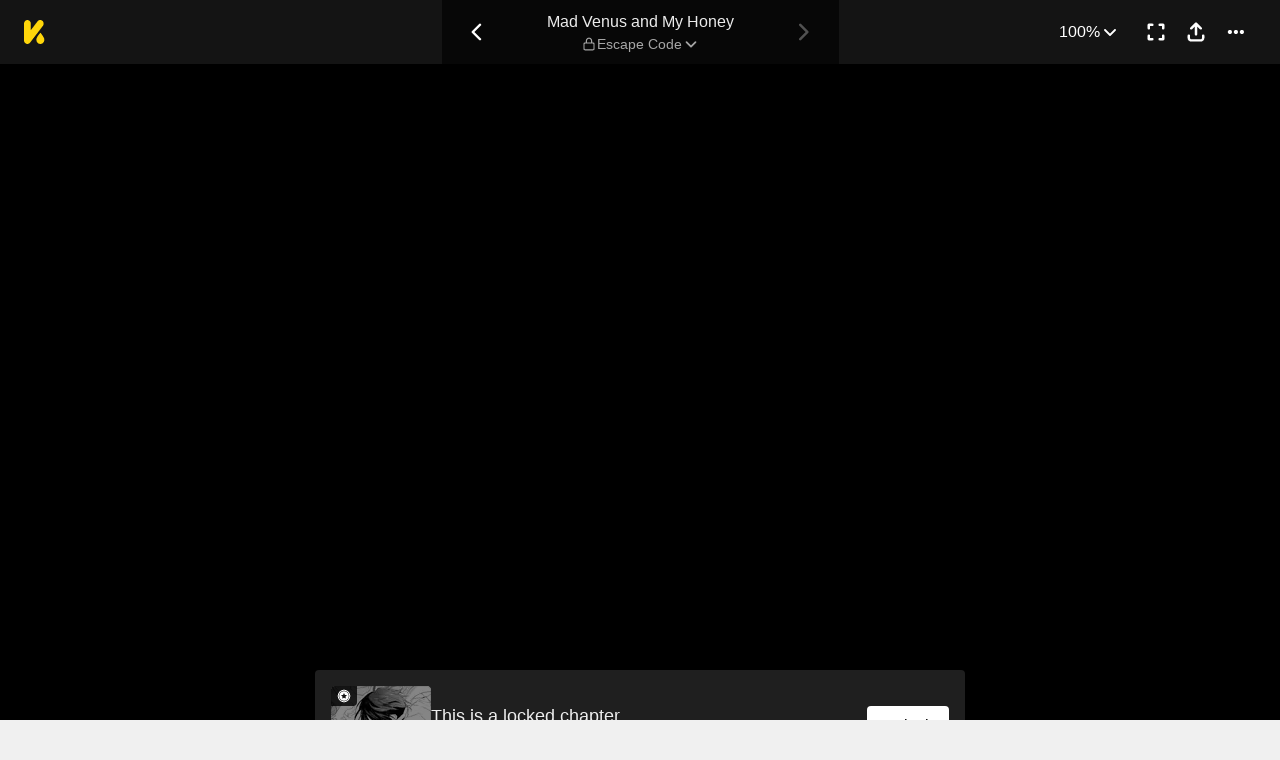

--- FILE ---
content_type: text/html; charset=utf-8
request_url: https://comics.inkr.com/title/1324-mad-venus-and-my-honey/chapter/80838-escape-code
body_size: 19070
content:
<!DOCTYPE html><html lang="en"><head><meta charSet="utf-8"/><meta name="viewport" content="width=device-width, initial-scale=1.0, minimum-scale=1.0, maximum-scale=1.0, user-scalable=no"/><script type="application/ld+json">{"@context":"https://schema.org","@type":"Article","headline":"Mad Venus and My Honey | Read Escape Code","image":"https://og.inkr.com/cp/title/1324-mad-venus-and-my-honey/chapter/80838-escape-code/ogimage?hash=e6b2407a77734dfc","url":"https://comics.inkr.com/title/1324-mad-venus-and-my-honey/chapter/80838-escape-code","datePublished":"2022-07-01T04:00:00.000Z","dateModified":"2022-07-01T04:00:03.417Z","@id":"https://comics.inkr.com/title/1324-mad-venus-and-my-honey/chapter/80838-escape-code","thumbnailUrl":"https://og.inkr.com/cp/title/1324-mad-venus-and-my-honey/chapter/80838-escape-code/ogimage?hash=1d8116bfb0716d00","genre":"","abstract":"\"Tanahashi leads a double life as a student and as a net idol known as Hikaru. After he decides to end his \"other self\" by deleting his account, his friend Kino, throws a wrench into the mix. It seems like Tanahashi isn't able remove himself from \"Hikaru\" so easily. \nFollow Tanahashi's story and several other stories that will keep you wanting more!\nFrom a professor with a troublesome student, to complicated friendships and revenge, each story ends in a way you wouldn't expect.\"","keywords":"high school,bullying,student-student relationship,teacher/s,cross-dressing,net idol/s,high school student/s,collection of stories,robber/s,manga,mature","potentialAction":{"@type":"ReadAction","target":{"@type":"EntryPoint","urlTemplate":"https://comics.inkr.com/title/1324-mad-venus-and-my-honey/chapter/80838-escape-code","actionPlatform":["https://schema.org/DesktopWebPlatform","https://schema.org/AndroidPlatform","https://schema.org/IOSPlatform","https://schema.org/MobileWebPlatform"]}},"author":[{"@type":"Organization","name":"MEDIBANG","url":"https://comics.inkr.com/creator/1242-medibang/titles"}]}</script><script type="application/ld+json">{"@context":"https://schema.org","@type":"BreadcrumbList","itemListElement":[{"@type":"ListItem","position":0,"item":{"@id":"https://comics.inkr.com","name":"Inkr Comics"}},{"@type":"ListItem","position":1,"item":{"@id":"https://comics.inkr.com/title/1324-mad-venus-and-my-honey/chapters","name":"Mad Venus and My Honey"}},{"@type":"ListItem","position":2,"item":{"@id":"https://comics.inkr.com/title/1324-mad-venus-and-my-honey/chapter/80838-escape-code","name":"Escape Code"}}]}</script><link rel="preload" as="image" href="https://i.inkr.com/l/2022/4/21/12/279952-384/p.jpg"/><style>
          #__ss__desktop, #__ss__mobile {
            display: none;
            content-visibility: auto;
          }
          @media screen and (min-width: 960.01px) {
            #__ss__desktop {
              display: block;
            }
          }
          @media screen and (max-width: 960px) {
            #__ss__mobile {
              display: block;
            }
          }
        </style><script type="application/ld+json">{"@context":"https://schema.org","@type":"WebSite","url":"https://comics.inkr.com","name":"INKR Comics Search","potentialAction":[{"@type":"SearchAction","target":"https://comics.inkr.com/search?q={search_keywords}","query-input":"required name=search_keywords"}]}</script><script type="application/ld+json">{"@context":"https://schema.org","@type":"Organization","url":"https://comics.inkr.com","name":"INKR Comics","logo":"https://comics.inkr.com/img/inkr-logo.svg"}</script><script type="application/ld+json">{"@context":"https://schema.org","@type":"SoftwareApplication","name":"INKR Comics","operatingSystem":"ANDROID,iOS","applicationCategory":"Books","datePublished":"Oct 14, 2020","offers":{"@type":"Offer","price":"0","priceCurrency":"USD"},"aggregateRating":{"@type":"AggregateRating","reviewCount":"1633","bestRating":"5","ratingValue":"4.3"}}</script><script type="application/ld+json">{"@context":"https://schema.org","@type":"Person","name":"INKR Comics","url":"https://comics.inkr.com","sameAs":["https://www.facebook.com/597322471123905/","https://twitter.com/inkr/"]}</script><title>Escape Code • Mad Venus and My Honey</title><meta name="robots" content="index,follow,max-image-preview:large"/><meta name="description" content="Mad Venus and My Honey • Escape Code • &quot;Tanahashi leads a double life as a student and as a net idol known as Hikaru. After he decides to end his &quot;other self&quot; by deleting his account, h..."/><meta name="twitter:card" content="summary_large_image"/><meta property="og:title" content="Escape Code • Mad Venus and My Honey"/><meta property="og:description" content="Mad Venus and My Honey • Escape Code • &quot;Tanahashi leads a double life as a student and as a net idol known as Hikaru. After he decides to end his &quot;other self&quot; by deleting his account, h..."/><meta property="og:url" content="https://comics.inkr.com/title/1324-mad-venus-and-my-honey/chapter/80838-escape-code"/><meta property="og:type" content="article"/><meta property="article:published_time" content="2022-07-01T04:00:00.000Z"/><meta property="article:modified_time" content="2022-07-01T04:00:03.417Z"/><meta property="article:author" content="MEDIBANG,Kimiko Kohori,Kimiko Kohori"/><meta property="article:tag" content="high school,bullying,student-student relationship,teacher/s,cross-dressing,net idol/s,high school student/s,collection of stories,robber/s,manga,mature"/><meta property="og:image" content="https://og.inkr.com/cp/title/1324-mad-venus-and-my-honey/chapter/80838-escape-code/ogimage?hash=80e8807265d63f5f"/><meta property="og:image:alt" content="Mad Venus and My Honey"/><meta property="og:image:width" content="1200"/><meta property="og:image:height" content="628"/><link rel="canonical" href="https://comics.inkr.com/title/1324-mad-venus-and-my-honey/chapter/80838-escape-code"/><meta name="twitter:site" content="@inkr"/><meta name="twitter:app:id:googleplay" content="com.inkr.comics"/><meta name="twitter:app:id:iphone" content="1500548154"/><meta name="twitter:app:id:ipad" content="1500548154"/><meta name="twitter:title" content="Escape Code • Mad Venus and My Honey"/><meta name="twitter:description" content="Mad Venus and My Honey • Escape Code • &quot;Tanahashi leads a double life as a student and as a net idol known as Hikaru. After he decides to end his &quot;other self&quot; by deleting his account, h..."/><meta name="twitter:url" content="https://comics.inkr.com/title/1324-mad-venus-and-my-honey/chapter/80838-escape-code"/><meta name="twitter:image" content="https://og.inkr.com/cp/title/1324-mad-venus-and-my-honey/chapter/80838-escape-code/ogimage?hash=1d8116bfb0716d00"/><meta name="twitter:image:alt" content="INKR Comics"/><meta name="twitter:app:name:iphone" content="INKR Comics"/><meta name="twitter:app:name:ipad" content="INKR Comics"/><meta name="twitter:app:url:iphone" content="com.inkr.comics://"/><meta name="twitter:app:url:ipad" content="com.inkr.comics://"/><meta name="al:ios:url" content="com.inkr.comics://"/><meta name="al:android:url" content="com.inkr.comics://"/><meta name="twitter:app:url:googleplay" content="com.inkr.comics://"/><meta name="al:web:url" content="https://comics.inkr.com/title/1324-mad-venus-and-my-honey/chapter/80838-escape-code"/><meta name="al:android:package" content="com.inkr.comics"/><meta name="al:android:app_name" content="INKR Comics"/><meta name="al:web:should_fallback" content="false"/><meta name="al:ios:app_store_id" content="1500548154"/><meta name="al:ios:app_name" content="INKR Comics"/><meta name="b:app_id" content="597322471123905"/><meta name="next-head-count" content="50"/><link rel="manifest" href="/manifest.json"/><link rel="preconnect" href="https://i1.inkr.com"/><link rel="preconnect" href="https://www.googletagmanager.com"/><link sizes="57x57" href="/favicons/apple-touch-icon-57x57.png"/><link sizes="114x114" href="/favicons/apple-touch-icon-114x114.png"/><link sizes="72x72" href="/favicons/apple-touch-icon-72x72.png"/><link sizes="144x144" href="/favicons/apple-touch-icon-144x144.png"/><link sizes="60x60" href="/favicons/apple-touch-icon-60x60.png"/><link sizes="120x120" href="/favicons/apple-touch-icon-120x120.png"/><link sizes="76x76" href="/favicons/apple-touch-icon-76x76.png"/><link sizes="152x152" href="/favicons/apple-touch-icon-152x152.png"/><link sizes="180x180" href="/favicons/apple-touch-icon-180x180.png"/><link rel="apple-touch-icon" href="/favicons/apple-touch-icon-180x180.png"/><link rel="icon" type="image/png" href="/favicons/favicon-196x196.png" sizes="196x196"/><link rel="icon" type="image/png" href="/favicons/favicon-96x96.png" sizes="96x96"/><link rel="icon" type="image/png" href="/favicons/favicon-32x32.png" sizes="32x32"/><link rel="icon" type="image/png" href="/favicons/favicon-16x16.png" sizes="16x16"/><link rel="icon" type="image/png" href="/favicons/favicon-128.png" sizes="128x128"/><meta name="application-name" content="INKR"/><meta name="msapplication-TileColor" content="#FFFFFF"/><meta name="msapplication-TileImage" content="/favicons/mstile-144x144.png"/><meta name="msapplication-square70x70logo" content="/favicons/mstile-70x70.png"/><meta name="msapplication-square150x150logo" content="/favicons/mstile-150x150.png"/><meta name="msapplication-wide310x150logo" content="/favicons/mstile-310x150.png"/><meta name="msapplication-square310x310logo" content="/favicons/mstile-310x310.png"/><link rel="preconnect" href="https://fonts.gstatic.com"/><link rel="preload" as="style" data-href="https://fonts.googleapis.com/css2?family=Inter:wght@400;500;600;700;800&amp;display=swap"/><noscript><link rel="stylesheet" type="text/css" data-href="https://fonts.googleapis.com/css2?family=Inter:wght@400;500;600;700;800&amp;display=swap"/></noscript><link rel="preload" href="/fonts-extra/inkr-icon.woff2" as="font" type="font/woff2" crossorigin="anonymous"/><link rel="preload" href="https://comics.inkr.com/_next/static/css/1726ee432ecfd43d.css" as="style"/><link rel="stylesheet" href="https://comics.inkr.com/_next/static/css/1726ee432ecfd43d.css" data-n-g=""/><link rel="preload" href="https://comics.inkr.com/_next/static/css/e282af7b5ff08481.css" as="style"/><link rel="stylesheet" href="https://comics.inkr.com/_next/static/css/e282af7b5ff08481.css" data-n-p=""/><link rel="preload" href="https://comics.inkr.com/_next/static/css/209c6a4becb11108.css" as="style"/><link rel="stylesheet" href="https://comics.inkr.com/_next/static/css/209c6a4becb11108.css" data-n-p=""/><link rel="preload" href="https://comics.inkr.com/_next/static/css/2ee45e8becd9ca59.css" as="style"/><link rel="stylesheet" href="https://comics.inkr.com/_next/static/css/2ee45e8becd9ca59.css"/><link rel="preload" href="https://comics.inkr.com/_next/static/css/b692d90eebaf5009.css" as="style"/><link rel="stylesheet" href="https://comics.inkr.com/_next/static/css/b692d90eebaf5009.css"/><link rel="preload" href="https://comics.inkr.com/_next/static/css/03551c80d6084a7b.css" as="style"/><link rel="stylesheet" href="https://comics.inkr.com/_next/static/css/03551c80d6084a7b.css"/><link rel="preload" href="https://comics.inkr.com/_next/static/css/668ce8489c081143.css" as="style"/><link rel="stylesheet" href="https://comics.inkr.com/_next/static/css/668ce8489c081143.css"/><noscript data-n-css=""></noscript><script defer="" nomodule="" src="https://comics.inkr.com/_next/static/chunks/polyfills-c67a75d1b6f99dc8.js"></script><script defer="" src="https://comics.inkr.com/_next/static/chunks/1527.7141e5459c26258b.js"></script><script defer="" src="https://comics.inkr.com/_next/static/chunks/9600.7b39908ab2ae5805.js"></script><script defer="" src="https://comics.inkr.com/_next/static/chunks/8323-c1b43862819c9774.js"></script><script defer="" src="https://comics.inkr.com/_next/static/chunks/4724-4fbfc004b4045153.js"></script><script defer="" src="https://comics.inkr.com/_next/static/chunks/2185.527586f1700cf645.js"></script><script src="https://comics.inkr.com/_next/static/chunks/webpack-8f38900d2495c47f.js" defer=""></script><script src="https://comics.inkr.com/_next/static/chunks/framework-4ed89e9640adfb9e.js" defer=""></script><script src="https://comics.inkr.com/_next/static/chunks/main-d7c384f15166b636.js" defer=""></script><script src="https://comics.inkr.com/_next/static/chunks/pages/_app-c9ba75794a10d03b.js" defer=""></script><script src="https://comics.inkr.com/_next/static/chunks/82ca9d21-b2bc9b7c51f1dcab.js" defer=""></script><script src="https://comics.inkr.com/_next/static/chunks/3326014b-b51530f4f646ec05.js" defer=""></script><script src="https://comics.inkr.com/_next/static/chunks/d3048c20-732efe093ff392c6.js" defer=""></script><script src="https://comics.inkr.com/_next/static/chunks/d2094a0f-1ea7ada71f97a9ac.js" defer=""></script><script src="https://comics.inkr.com/_next/static/chunks/402-3b75c31f55bea162.js" defer=""></script><script src="https://comics.inkr.com/_next/static/chunks/837-7503b9352865b345.js" defer=""></script><script src="https://comics.inkr.com/_next/static/chunks/299-2151f6d1fdca5ee8.js" defer=""></script><script src="https://comics.inkr.com/_next/static/chunks/4113-a905aa72ed227456.js" defer=""></script><script src="https://comics.inkr.com/_next/static/chunks/4059-eeb90f489179ab1c.js" defer=""></script><script src="https://comics.inkr.com/_next/static/chunks/5988-603c1cf92a245350.js" defer=""></script><script src="https://comics.inkr.com/_next/static/chunks/3758-82a8d813fa5d2839.js" defer=""></script><script src="https://comics.inkr.com/_next/static/chunks/159-0598b13b3ca6b578.js" defer=""></script><script src="https://comics.inkr.com/_next/static/chunks/1630-1fab3e4e7d76b1af.js" defer=""></script><script src="https://comics.inkr.com/_next/static/chunks/7395-0024444f8093b437.js" defer=""></script><script src="https://comics.inkr.com/_next/static/chunks/4199-af6001b4cc7553e7.js" defer=""></script><script src="https://comics.inkr.com/_next/static/chunks/7795-584bc9d5a6320f01.js" defer=""></script><script src="https://comics.inkr.com/_next/static/chunks/9401-aaf5d92434688941.js" defer=""></script><script src="https://comics.inkr.com/_next/static/chunks/77-054a6dc9de98fb7d.js" defer=""></script><script src="https://comics.inkr.com/_next/static/chunks/6848-f880c1866330f710.js" defer=""></script><script src="https://comics.inkr.com/_next/static/chunks/1110-ba8645056f1e5284.js" defer=""></script><script src="https://comics.inkr.com/_next/static/chunks/8470-40f559a169ddd4e2.js" defer=""></script><script src="https://comics.inkr.com/_next/static/chunks/2424-820c31011df35904.js" defer=""></script><script src="https://comics.inkr.com/_next/static/chunks/8237-ce4e9174f92553b3.js" defer=""></script><script src="https://comics.inkr.com/_next/static/chunks/7474-9ddd4e34d685f94c.js" defer=""></script><script src="https://comics.inkr.com/_next/static/chunks/9384-ea68bd2b1ea0eb3e.js" defer=""></script><script src="https://comics.inkr.com/_next/static/chunks/5426-1e9fe224793f79ed.js" defer=""></script><script src="https://comics.inkr.com/_next/static/chunks/1823-9512d54a7bae6fc1.js" defer=""></script><script src="https://comics.inkr.com/_next/static/chunks/3346-3e2484fac23a6eb8.js" defer=""></script><script src="https://comics.inkr.com/_next/static/chunks/pages/title/%5BtitleID%5D/chapter/%5BchapterID%5D-2520a6d97822b88c.js" defer=""></script><script src="https://comics.inkr.com/_next/static/03b1abea754b74836eab87cdd1a275eb00cf31d0/_buildManifest.js" defer=""></script><script src="https://comics.inkr.com/_next/static/03b1abea754b74836eab87cdd1a275eb00cf31d0/_ssgManifest.js" defer=""></script></head><body data-theme="light" style="background-color:var(--color-neutral-100)"><div id="__next"><div id="__ss__desktop"><div id="uui-kit-provider" data-theme="light" data-uui-kit-size="desktop"><div data-theme="dark" class="t_nTj"><div class="__4Y7xr elevation-z2 Z4uOa" style="background-color:#141414;height:64px"><div class="__8dVU8 HWPtK"><a class="__8K_Wq" href="/"><img alt="INKR Logo" src="https://comics.inkr.com/_next/static/media/KLogoYellow24.4ed0619a.svg" width="21" height="24"/></a></div><div class="N4ETq __0dc3M"><a class="__8K_Wq K_NyB __33DIk Da3Yz jj7ex" aria-label="Previous Chapter" data-state="closed" href="https://comics.inkr.com/title/1324-mad-venus-and-my-honey/chapter/80837-honeyed-punishment"><div class="NVjBN"><div class="e1MzF RayFT"></div></div></a><div class="__411b1 typography-16-medium"><a class="__8K_Wq" href="https://comics.inkr.com/title/1324-mad-venus-and-my-honey"><h1 class="sHIqa typography-16-medium">Mad Venus and My Honey</h1></a><div class="tHDZK"><div class="f4svk" aria-haspopup="dialog" aria-expanded="false" aria-controls="radix-:Rah94b6:" data-state="closed" role="button"><div data-state="closed" class="e1MzF bmjVc LI7OI" style="width:16px;height:16px"></div><button type="button" class="UD81Q yFNAp typography-14-medium Dvnda sg862"><span class="ocnZG">Escape Code</span><div class="QbMK_"><div class="e1MzF oce1Y"></div></div></button></div></div></div><button type="button" class="K_NyB __33DIk Da3Yz jj7ex" disabled="" aria-label="Next Chapter" data-state="closed"><div class="NVjBN"><div class="e1MzF __1z2i7"></div></div></button></div><div class="UL98p XkZYo bO0aI"><div><button type="button" id="radix-:Rhp94b6:" aria-haspopup="menu" data-state="closed" class="w_W_i"><div class="UD81Q i5cjR typography-16-medium Dvnda" data-state="closed"><span class="ocnZG">100%</span><div class="RlPW9"><div class="e1MzF oce1Y"></div></div></div></button></div><button type="button" class="K_NyB __33DIk Da3Yz jj7ex" aria-label="Enter Fullscreen Mode" data-state="closed"><div class="NVjBN"><div class="e1MzF xGNP1"></div></div></button><button type="button" class="K_NyB __33DIk Da3Yz jj7ex dm1En" style="color:var(--color-black)" aria-label="Share" aria-haspopup="dialog" aria-expanded="false" aria-controls="radix-:R3p94b6:" data-state="closed" role="button"><div class="NVjBN"><div class="e1MzF __0hWnC"></div></div></button><button type="button" id="radix-:Rcp94b6:" aria-haspopup="menu" data-state="closed" class="w_W_i" aria-label="More"><div class="K_NyB __33DIk Da3Yz jj7ex"><div class="NVjBN"><div class="e1MzF YuXt_"></div></div></div></button></div></div><div data-component="EditorWorkingAreaRoot" class="hsSYK hIlQd k_l0c" tabindex="-1"><div id="editor-working-area-scroll-view" class="__20Kwh k_l0c etQdX"><div id="editor-working-area-content-view" class="nupSa"><div data-container="files-container" class="__6L3vK"><div data-container="file-horizontal-scroll-view" data-file-oid="ik-page-3890200" class="Iae21 etQdX"><div class="TEwBj" style="aspect-ratio:1320 / 1862;width:calc(min(100%, 1000px) * 1)"><div data-container="file-container" data-file-oid="ik-page-3890200" class="LYZz7 r9wo6" style="width:calc(100% * 0.9696969696969697);aspect-ratio:1280 / 1822;transform:translate(0, calc(100% * 0.010741138560687433))"><div class="TaYVW" style="z-index:0;background-color:rgba(255, 255, 255, 4%)"><div class="Fi62u"><img loading="eager" decoding="async" alt="Mad Venus and My Honey • Escape Code • Page ik-page-3890200" class="user-select-none A1vrU nCmmd" style="width:100%;height:100%"/></div><div id="background-overlays-ik-page-3890200" class="__1lSrW"></div></div><div role="presentation" class="KwSTr"><div data-name="main" class="user-select-none Qw0ut" style="z-index:1"></div></div></div></div></div><div style="height:0;margin-top:-50px"><div class="iOI0n bRJRK" style="gap:48px;padding-top:0;padding-bottom:48px"><div class="F7jA_"><div class="UCuBY xpWgH"><div class="I_B25 xpWgH"><div class="EhAM0"><div class="YpnEo"><div class="HROCH thumbnail-border thumbnail-border-radius"><div class="SNKV2 CCDsG" style="width:100px;height:80px"><picture style="width:100px;height:80px"><source srcSet="https://i1.inkr.com/p/2022/4/21/12/509170-3.png/100.webp 1x, https://i1.inkr.com/p/2022/4/21/12/509170-3.png/150.webp 1.5x, https://i1.inkr.com/p/2022/4/21/12/509170-3.png/200.webp 2x" media="(min-width: 960.01px)"/><img class="YEVYn" fetchpriority="auto" src="https://comics.inkr.com/_next/static/media/1px.c1358169.png" alt="Escape Code" width="100" height="80"/></picture></div></div><div class="w_qts dhRRx"><div class="e1MzF EIUuG sqfNF" style="width:16px;height:16px"></div></div></div><div class="__0w0IR"><span class="z9mUV typography-title">This is a locked chapter</span><span class="wxkDr typography-label-regular">Escape Code</span></div></div><button type="button" class="UD81Q wmd6V i5cjR typography-16-medium hbzKV FEBIF"><span class="ocnZG">Unlock</span></button></div></div></div><div class="zi_zE"><div class="__6nyGd"><div class="typography-18-semibold _NUuG">About This Chapter</div><div class="T8OPY"><div class="typography-body-medium Yje6W">It&#x27;s been a month since Hiroshi found out that his father was having an affair with another woman. He&#x27;s still not sure what&#x27;s going on, but he does know that his mom thinks he&#x27;s on Hiroshi&#x27;s side. He also knows that the key to the house has been thrown away in the trash. Hiroshi asks where his sister is, and she says she&#x27;s nowhere to be found. He asks her why she hasn&#x27;t asked him any questions about his father. She says she found the key in her sister&#x27;s things that were thrown away. She left it in her will, and Hiroshi thinks she was kicked out by her father, but she doesn&#x27;t know why. He tells her that he&#x27;ll never see her again, and that she has always been on his mind.</div><div><button type="button" class="UD81Q IH2F9 i5cjR typography-16-medium iIfdF typography-16-medium qAtvI"><span class="ocnZG __3HUdt">Read More</span></button></div></div></div></div><div class="QtVf4 bRJRK"><section title="Jump To Chapters" class="MtotI"><header class="jVJpx"><div class="cOjTs"><div class="u8OpG"><div class="e80Jo"><div class="u3ci8 typography-20-semibold">Jump To Chapters</div><div class="L5Acr"></div></div></div><div class="__2xfBZ"><button type="button" class="K_NyB __33DIk __2J4Yr jj7ex" disabled="" aria-label="Left"><div class="__0HsWL"><div class="e1MzF RayFT"></div></div></button><button type="button" class="K_NyB __33DIk __2J4Yr jj7ex" aria-label="Right"><div class="__0HsWL"><div class="e1MzF __1z2i7"></div></div></button></div></div></header><div class="_jND_ __5l3Qz DVb6G" style="padding-right:5px;gap:10px"><div class="KFLI_" style="width:184px"><div class="sZWvK"><a class="__8K_Wq UD81Q yFNAp typography-14-medium NPNv9 Ipo1W" href="https://comics.inkr.com/title/1324-mad-venus-and-my-honey/chapter/80834-mad-venus-and-my-honey"><span class="ocnZG">Mad Venus and My Honey</span></a><a class="__8K_Wq UD81Q yFNAp typography-14-medium NPNv9 Ipo1W" href="https://comics.inkr.com/title/1324-mad-venus-and-my-honey/chapter/80835-clingy-love-song"><span class="ocnZG">Clingy Love Song</span></a><a class="__8K_Wq UD81Q yFNAp typography-14-medium NPNv9 Ipo1W" href="https://comics.inkr.com/title/1324-mad-venus-and-my-honey/chapter/80836-lies-and-shackles-at-seventeen"><span class="ocnZG">Lies and Shackles at Seventeen</span></a><a class="__8K_Wq UD81Q yFNAp typography-14-medium NPNv9 Ipo1W" href="https://comics.inkr.com/title/1324-mad-venus-and-my-honey/chapter/80837-honeyed-punishment"><span class="ocnZG">Honeyed Punishment</span></a></div></div><div class="KFLI_" style="width:184px"><div class="sZWvK"><a class="__8K_Wq UD81Q yFNAp typography-14-medium NPNv9 Ipo1W mXZGY" href="https://comics.inkr.com/title/1324-mad-venus-and-my-honey/chapter/80838-escape-code"><span class="ocnZG">Escape Code</span></a></div></div></div></section></div><div class="QtVf4 bRJRK"></div><div class="QtVf4 bRJRK"></div><a class="__8K_Wq UD81Q i5cjR typography-16-medium NPNv9" href="https://comics.inkr.com/title/1324-mad-venus-and-my-honey"><div class="RlPW9"><div class="e1MzF oSFSh"></div></div><span class="ocnZG">Close Viewer</span></a></div></div></div></div></div></div></div></div></div><div id="__ss__mobile"><div id="uui-kit-provider" data-theme="light" data-uui-kit-size="mobile"><div data-theme="dark" class="t_nTj"><div class="_VTpM elevation-z2 Z4uOa" style="background-color:#141414;height:60px"><div class="bBT9G"><div class="__8dVU8 __0zez_"><a class="__8K_Wq" href="/"><img alt="INKR Logo" src="https://comics.inkr.com/_next/static/media/KLogoYellow24.4ed0619a.svg" width="21" height="24"/></a></div><div class="__411b1 typography-16-medium H7sqf"><a class="__8K_Wq" href="https://comics.inkr.com/title/1324-mad-venus-and-my-honey"><h1 class="sHIqa typography-16-medium">Mad Venus and My Honey</h1></a><div class="tHDZK H7sqf"><div class="u4oV6 typography-12-medium"><div class="f4svk" role="button" type="button" aria-haspopup="dialog" aria-expanded="false" aria-controls="radix-:Ra998b6:" data-state="closed"><div data-state="closed" class="e1MzF bmjVc LI7OI" style="width:16px;height:16px"></div><button type="button" class="UD81Q yFNAp typography-14-medium Dvnda sg862"><span class="ocnZG">Escape Code</span><div class="QbMK_"><div class="e1MzF oce1Y"></div></div></button></div></div></div></div></div><div class="bBT9G kiMgG"><button type="button" class="K_NyB __33DIk Da3Yz jj7ex dm1En" style="color:var(--color-black)" aria-label="Share" aria-haspopup="dialog" aria-expanded="false" aria-controls="radix-:R1h98b6:" data-state="closed"><div class="NVjBN"><div class="e1MzF __0hWnC"></div></div></button><button type="button" id="radix-:R6h98b6:" aria-haspopup="menu" data-state="closed" class="w_W_i" aria-label="More"><div class="K_NyB __33DIk Da3Yz jj7ex"><div class="NVjBN"><div class="e1MzF YuXt_"></div></div></div></button></div></div><div data-component="EditorWorkingAreaRoot" class="hsSYK hIlQd k_l0c" tabindex="-1"><div id="editor-working-area-scroll-view" class="__20Kwh k_l0c etQdX"><div id="editor-working-area-content-view" class="nupSa"><div data-container="files-container" class="__6L3vK"><div data-container="file-horizontal-scroll-view" data-file-oid="ik-page-3890200" class="Iae21 etQdX"><div class="TEwBj" style="aspect-ratio:1320 / 1862;width:calc(min(100%, 1000px) * 1)"><div data-container="file-container" data-file-oid="ik-page-3890200" class="LYZz7 r9wo6" style="width:calc(100% * 0.9696969696969697);aspect-ratio:1280 / 1822;transform:translate(0, calc(100% * 0.010741138560687433))"><div class="TaYVW" style="z-index:0;background-color:rgba(255, 255, 255, 4%)"><div class="Fi62u"><img loading="eager" decoding="async" alt="Mad Venus and My Honey • Escape Code • Page ik-page-3890200" class="user-select-none A1vrU nCmmd" style="width:100%;height:100%"/></div><div id="background-overlays-ik-page-3890200" class="__1lSrW"></div></div><div role="presentation" class="KwSTr"><div data-name="main" class="user-select-none Qw0ut" style="z-index:1"></div></div></div></div></div><div style="height:0;margin-top:-50px"><div class="iOI0n fUlDL" style="gap:48px;padding-top:0;padding-bottom:48px"><div class="F7jA_ fUlDL"><div class="UCuBY EnESf"><div class="I_B25 EnESf"><div class="EhAM0"><div class="YpnEo"><div class="HROCH thumbnail-border thumbnail-border-radius"><div class="SNKV2 CCDsG" style="width:100px;height:80px"><picture style="width:100px;height:80px"><source srcSet="https://i1.inkr.com/p/2022/4/21/12/509170-3.png/100.webp 1x, https://i1.inkr.com/p/2022/4/21/12/509170-3.png/150.webp 1.5x, https://i1.inkr.com/p/2022/4/21/12/509170-3.png/200.webp 2x" media="(max-width: 960px)"/><img class="YEVYn" fetchpriority="auto" src="https://comics.inkr.com/_next/static/media/1px.c1358169.png" alt="Escape Code" width="100" height="80"/></picture></div></div><div class="w_qts dhRRx"><div class="e1MzF EIUuG sqfNF" style="width:16px;height:16px"></div></div></div><div class="__0w0IR"><span class="z9mUV typography-title">This is a locked chapter</span><span class="wxkDr typography-label-regular">Escape Code</span></div></div><button type="button" class="UD81Q wmd6V i5cjR typography-16-medium hbzKV FEBIF EnESf"><span class="ocnZG">Unlock</span></button></div></div></div><div class="zi_zE fUlDL"><div class="__6nyGd TFWKf"><div class="typography-18-semibold _NUuG">About This Chapter</div><div class="T8OPY"><div class="typography-body-medium Yje6W TFWKf">It&#x27;s been a month since Hiroshi found out that his father was having an affair with another woman. He&#x27;s still not sure what&#x27;s going on, but he does know that his mom thinks he&#x27;s on Hiroshi&#x27;s side. He also knows that the key to the house has been thrown away in the trash. Hiroshi asks where his sister is, and she says she&#x27;s nowhere to be found. He asks her why she hasn&#x27;t asked him any questions about his father. She says she found the key in her sister&#x27;s things that were thrown away. She left it in her will, and Hiroshi thinks she was kicked out by her father, but she doesn&#x27;t know why. He tells her that he&#x27;ll never see her again, and that she has always been on his mind.</div><div><button type="button" class="UD81Q IH2F9 i5cjR typography-16-medium iIfdF typography-16-medium qAtvI"><span class="ocnZG __3HUdt">Read More</span></button></div></div></div></div><div class="QtVf4 fUlDL"><section title="Jump To Chapters" class="MtotI"><header class="k6l3P"><div class="HYpbp"><div class="J4jUE"><div class="e80Jo"><div class="u3ci8 bn1Gq typography-18-semibold">Jump To Chapters</div><div class="L5Acr"></div></div></div></div></header><div class="__5l3Qz bkJ7J cK0Dm"><div class="bixAx" style="width:138px"><div class="sZWvK"><a class="__8K_Wq UD81Q yFNAp typography-14-medium NPNv9 Ipo1W" href="https://comics.inkr.com/title/1324-mad-venus-and-my-honey/chapter/80834-mad-venus-and-my-honey"><span class="ocnZG">Mad Venus and My Honey</span></a><a class="__8K_Wq UD81Q yFNAp typography-14-medium NPNv9 Ipo1W" href="https://comics.inkr.com/title/1324-mad-venus-and-my-honey/chapter/80835-clingy-love-song"><span class="ocnZG">Clingy Love Song</span></a><a class="__8K_Wq UD81Q yFNAp typography-14-medium NPNv9 Ipo1W" href="https://comics.inkr.com/title/1324-mad-venus-and-my-honey/chapter/80836-lies-and-shackles-at-seventeen"><span class="ocnZG">Lies and Shackles at Seventeen</span></a><a class="__8K_Wq UD81Q yFNAp typography-14-medium NPNv9 Ipo1W" href="https://comics.inkr.com/title/1324-mad-venus-and-my-honey/chapter/80837-honeyed-punishment"><span class="ocnZG">Honeyed Punishment</span></a></div></div><div class="bixAx" style="width:138px"><div class="sZWvK"><a class="__8K_Wq UD81Q yFNAp typography-14-medium NPNv9 Ipo1W mXZGY" href="https://comics.inkr.com/title/1324-mad-venus-and-my-honey/chapter/80838-escape-code"><span class="ocnZG">Escape Code</span></a></div></div></div></section></div><div class="QtVf4 fUlDL"></div><div class="QtVf4 fUlDL"></div><a class="__8K_Wq UD81Q i5cjR typography-16-medium NPNv9" href="https://comics.inkr.com/title/1324-mad-venus-and-my-honey"><div class="RlPW9"><div class="e1MzF oSFSh"></div></div><span class="ocnZG">Close Viewer</span></a></div></div></div></div></div></div></div></div></div><div id="analytics-provider"></div></div><script>
                // remove unwanted layout
                if (typeof window !== "undefined") {
                  let divId = "";
                  if (window.innerWidth > 960) {
                    divId = "__ss__mobile";
                  } else {
                    divId = "__ss__desktop";
                  }
                  const elem = document.getElementById(divId);
                  if (elem) {
                    elem.remove();
                  }
                }
              </script><script id="__NEXT_DATA__" type="application/json">{"props":{"pageProps":{"_c":"[base64]/okEh3JdTBYAWlQAMTPC+X5FJHDqak+HkIJdyFdriQbrc7ve7sO7iQnhAUAwA58B8UQxHEfsEDUdQgPQYsDElJNdy9H0/[base64]/hVKwdAebGG+3zKjIIHOtcvyAq03VrtSjLHXhMh4S853hvK9XzL8OhlJ6c2Y9Aey9I0uKEqSuu/Jb/nBeF2hmsO3VnUm6PHSCMh/NUwO7NoP3hdqoaAjj4XK+tvStOeAIQs6o3XMdSbMHOo/QEABBBAFwQYXeZaS/pvPOfggiRx3gDaWIs6ABF1H5ag/tXrl00tbG61UrYXzjtVXUScNIeUMmvFqztaDTw6p3buaVaBaXhILQ6HdjqOmNPpZOF0EBdytCrcublL6HyoPJaBZBnYWRSFFfKZAoqRFwbZUA8JH7hTYaAKKPtAqOnClFdWlUqBZUPslfqBph5aQtglVOVo/[base64]/VS5C5J+EqG/LSZkHL0CCMgjBcyGoYJlmVfS2kx6HLID0bquoAjAuCvCoRCAJDgWkEeGQNiezSGYtIVi0h0AyCBDIVAMhhIMQZjIKKMhwADnZqYTmEgWaTwcm/VqjoYp+C0QgB+N1HrBSemBBAFVHQAEIqCYEfpUDBNtFJUEDJimG0g4bSARtIRi0hkbSDRtIDG0h+KgEYsUqG0gzgQDZlU5lyF6I0Acs1USbkjFcp5Z3egysjotXKhVKVdkOWg0qpK6VAVkXsp9f1Rg3S/ADMqv6yeZBUFBVAAbU+eCBZCwTWmkICA8EJvssg62blw0GEdIAZgIeZzSoD0Hwjp/SOkDGoqgX8bFE2kCTaQZNpCU0TPIWQyZ5CKHkKmeQpS5DCjkGKOQEo5CSiKTIAmcg0VWsqRgapiZPTBStFFLUIkfW2iCHQS2MiRJ+XAdKr6QaE3yTIEihNXdGCMC6VpCabq/LtTIAMzhXVM6jymfGt+Wdepcs3o3A+fymAMChUNLKftOqy0Fr0vwKRw2twQKdY9CtmlKVOWPeyX0zYNToJvEKYUnLa29r7JBczy4zVA9QKOQC3o0Cg46dQUik5jMTdx2W5Vo2hTjVVBAzCV4ptE+GmqWkz3hUOl/WhTHw0Ktw7IjK0cqCiaFl/OSelnhCtACvBNDl9JXyQa2+Qyo5CqjkOqOQmo5A6jkPqOQRo5CmjkOaOQlo5DxLkIkuQyS5DpLkJkuQ2S5C5LkPkuQhV5CeZEvIcc8g6VyGxXIcQcgewefkJABdchFRyH5KupliFkKCjqW5ZqjoBYaRsk5ey7lwXer9hg2qmA/BiKGalE2J8vXl3CoZdSAjyqzNSupEq4aBOxs3uXSouoVapzLixmazsPqK0vcnA64a5G6hSPlOBqHy5T3o1tWg/Uv7Dcuh5O5skeGPOIUMw6Lsk5UfgzzEqgyaBrYDkHFy0jJbQKk2pOpKQ+ZqKinQIIK1gpGM7g1AGVpnkpsmoZAx2DTmVFgU6hARGU60FI6FBRYYtagCoIACwZADxDHy0A7XZbgTkBSuQnB5CMzkBDOQUM5AwzkOq5GcgEZyEYnIPnaM5AYzF/IcXWM5A4zkHjOQS6iZyBJnIMmchKaKCkIoWQHYlDDsUKOxQpTFDCkUGKUwSh53UtZ2SxQK6YIlZZSKLaq3NK6k66AaH7LHIhvejh4GVAACkjoxBiCoGy1JfhdTUI9asxRZAtSJ996AXqP2EA9BTon/TU8uUR25bFdKn143KSz4o6QqZanp78NXxR4hFDKkUKqCGGqlDqkUJqRQOpFD6kUEaRQppFDmkUJaRQ8SdVKESYoZJih0mKACAuxQipFDcYdza0riYzCx3oD8r+PKkWLYNkigq1ARG2jvb04TqarbSwbvQEFqUUh7zKpdVK0b9LVTVrQTACVs6vyOy6t+SoRefPXlS/HlLaMgdeHeYGHoCeZRLSS/X2F2YWTeBTdTBAWgccR5JBG2RaVWPpJKReVOGyX/D5IuZpcqYbUZcNeSMNcuRjY2L3OvWLRQBLRQJLRQOlRQbFRQOvHsRQZiRQViRQElRQW3ClRQZnRQRmRQGsBffJRQVQRlNfFlK3VjOVU5Q+FjG2N3H9B2JFY6PuOOB7K/OZAjAPd6aRePU+OBZuRRbaO2aeZZOhJ6C5cNOWVKdWaeXfFRawoFDqIww/fqOOPweFNDa7NKT1H9YA4nXUCIz2I6TOGVTqEqJ6HdWZH9frJgcNMWaKWKPeQ/ePNRDKV+Z6K9bQ3qDeWSV5LaNjL+IjSIyDR0TA54TSXpKeJ7KDNaGtBKajD3RDfdeEKgFDZySjBATBE+IFG6YGWgVDdSWwrUaTEDcqK2G2JbcuFHFAw6Q5HKYHIZR0NHCeGAg5TaETBZH/FbASRQBGRQRiRQZGRQNGRQDGRQLGRQHGRQPGRQAmWQpQImRQEmRQMmRQSmVMKQQ8MQCvSE4dVMUdVMUpVMYUVMMUVMCUVMaUVMWUVMeUVMRUVMZUVMVUVMdUVMTUVMYJKCE1GlRQOGVMdDYrFQpMaQDFANTqPPd1POF7BAK5JKS/cQVMc0VMWJSwBdVMU0VMG0CpR3Jk7mBAd1fdLlB+JWH9PfW0ZRduPmaKZOQ/LuNPWRYaPI3lDIlTTeNY50RWL1S/HQ19Tlcqd1OOXUU+a0r1fQkA/feHc6S/[base64]/U7TqbNLUPwIYoZFKLqBKE5AzQIR0YqBSTbPNU8rSQ40WeSVDYAwGVBI7cNBPYWHlDyLlM9AIOBXpBeMHQ5I2KaFeL+QqR0cmWSNIwyQuNw9SUbDSRjdA0AIhehBix/CgxRYSlrBAD+CefdZjaxSEgmVMImVMEmVMMmVMSmXMD0WmNGKsD0Ydd0Udd0Upd0YUd0MUd0CUd0NQ9M1MPGd0e3a1PCzmcvWooWU6KclPW2K6bk0hTs0xZ/Y+VbO9G84Y0xFWLSoy55MAyaFTDik2My0cxBUhVDBYieOFQor+MszAT9S5GRQefeY9LuSiwsoyzKT7EZPORaBKPwcqYeGsxhCyQqpOPA8uP+FaxROZQ5KRYGZ0NyWDFWPfOHFpS/cS8S0azBR5VpfdCAqAiePTG6NqU5MHINWUlPUIr3K2H6bfOuJBB00+baJjEhaeQw2OD0pFeA+wzKN879O/[base64]/[base64]/[base64]/2qm0TDQLWWKjSLj5g7j9SoAjokEAAcCKgQADihqp/[base64]/RZOKFZTs9ZcaHyNi6nVPJTLUD3SrPSHed1G6aWQyLk0c9IzctG0coAsHchKuy/[base64]/d2brCbRGx7Ugie/whDEG4IyIV61rQ8+gE4jlt+Nw8uB2Euagr+X2NaYWUu2auZdWTcwyR8kuc6OOTYmh4nKbONBqf6/[base64]/[base64]/a7qejYWZq6nA+J6IIDh3twRGtYyy7OU2KNAm61xpshyHoy+A5Kw/dKZay0NfTMjZl0FFc8qLBLHn2jyKrTL0WbKtxpU2vcUWUAweUAwRUAwZUAwVUAwdUAwDvViAwHUAwfUAwI0AwU0AwIfBGAwJn2UYfJQdnKXkfG4qX+JAwRJAwPbQBxCcUVJYbrz4iA21VmrS88p9Ke+feOwkYn/ZNIDW8iSq9ljH/X76FcHChB3jYrOUHLpWWADL+QBKtFpGaOTFjd1U6eJ3pZA8iyZcuDVnLjd5o5qJFCTz9pJ3laNOwji0uv78qVl9SW24Ak/ZUlWQuJ15lwpied2gZFOKgQALgIbHwIDBckDB8kDBYsDAEsDAksDAyX+fxbla4SMYDBxADAAX+fmIDB+eSUDAyUDAGwtfskDB1bmPvPIHSmHXxK9T6mtq1+fpqEcpLpqH4/XvSFw09JCmJ6bWA4WNQFwFFMoF2OjtypSH4NbTvo3di4gUgDX56XXBihFFIuNu+9cUFDAMAwwDAcMAwALnNAGBBuyFZGAYBRgLoDAEMAwOhWX7ERTua/JyAiiCCBAZEtsJyORVkyKI/wqlOpNF3vglFfIUxGVlxwQAGhfWoAC4lbF2LqRyELhdPKQnkicJuMzhKJl/zIKnZKEKOdqJcmsge5hk7tY/[base64]/7x9NWAdZgetXrpuwSeXKS/[base64]/gVAQAFwggADhBAA3CDbjAAEiDbjAAPCD5RaArRGyGg1qj0kz0YCW8m5E4R0UixBMSUETElAkxJQZMSUJTDIBSBssZAWQGQALI9i8YZANlOgLkDa46k6fM8mLDcYPkWMzJA2vv0R5+BKes0KHhIk8K08zknUN/[base64]/HIuqD2TgtRmohkeKGGn+QNkKhNkPAupEzpbIzYdAIMmHG3yttRiOsXaOeONgKQEG2UkbF+lYQpAFIK7VqO3CA64JIcY8ORMnDoBqVbozoPmOVG/zBBbefpR/I5FLgZMq4IyQ5MMhaj6QbS2dN/KVStizTasgKMIfXVthmx4oCTAILymJxmwEcCeCKX6ToArlfa541qEYn+hFRNIFEnqW4XpbrxuGC2POinAATSVKi3qf9neitArkXG30HSP6ST57wU44UA2C70YTqQoaKBHqeRQ/[base64]/AwQVIHAI6FsBAg1E3QRir8D/4AAyNRNwCOjUh0Aj4UAHkBaCOgygXQAQI6CHC2BXAqATgI6AAAURZW9IdFBxAwGosrR0FzEUBvwcAOAVwM7MhDQhIAxAd2Y6AACU//WwI6DCBEBPZ3slwLbMQBMgoA1c6kI6EsDIAQ5FQR0OEEQD4BbA0AVwBsGgDCx7Z4IcoK4HjnqR7ACc7iJYBiDxzkgjoZADgBDlAh7AlgT2fgEdAeAQ528kOdYG3l/91IyQSAD4FcD2zywTczgEMFsCJBEA3AXEMLHCCJAHAn89SHPK6BrzH5S8o+UMDhBHz0AcQSAEQDHk4AoAfclgM/[base64]/JM+vKHdAIsJQgoZJIKCSyCg8YIoTUCKGg5S9ZABgCUAYEyQGBGYBgLGJKFlCSgixOMMgKOjIBGhJoMoTJGQB7C8LLoRADyH/wqBEKYllgakC4EdDFAb5ToLUKCFsA9LHQe8moNPIwWULiAjoG2X/yBDEA5FUcv/toExCPzglyAIEAqtBCoKYgqc7eWAroV5A8I284nFqHQBsq+VBXOtDgCGB8rGgToPINoFZV/9UAN4VAJ7JwDqQPAC82VU6GgC2BNgjoVQLaryDSqW5cqvuXhEoWRgVVFqv/r3KFVjyellq/lRwDNVOhsgxQRuSGvyB/8XAMqrBcGvDkJzG5Ra5+b/ydDaB2V6AIhYnLyAezkAUckOZvKLUwKWgnAM1cKtFUtBVAf/J1QQCrW2z+V4IOhTCHUjbzp5tCvlQPL/60LLVoa8BU6EGDHynQ4q2oBmq3nFA+1fqvBTwD5VULq1OADyC3N7WkBZVQireTvMdAow/g4Id2X/[base64]/[base64]/CqRdHvySVBsUrbHzXSkqAWyNAQiqpNmEQhspIIoehAPjoy2a7stOu0nSGH7kYA0wHgZAC/[base64]/rsPYhHDjgFw0CDcO1BbDb+7w10F8OuGcDrAfAEQCCPDhcQ2i7+XYox2fBQjuIIQNwE8OgBwgBi1oH0HQC3rcAkACOVka6CtAhAxAX/rSHMNxBrDGBmEJalKBVH/[base64]/cogA6u0P4BXA6gdcfbIKPwQwqptSwIKeFMIGxT6gfveBDzgKhNeeggbXKDe1c7qa3YJ7QOAwBiH4Ip3GCHqfCCB7dTuAE06MtXTGnLG4EjQNad8WGm7T5p+CO2FNriB/[base64]/MfmjA9qd83eacSrgALoFpNgbRAu/mkIj5wcB+aTYFkYLLpxMPBZ/PwREwTgiC7+aTa2mELd55MC/Rwsunilz1FC22GjbQWnzkFw8CRcouol6L+tU2hRc/MsWaLsFp+oqaxjPAcYzwPGM8AJjPAiYzwEmM8DJjPBKY8IKQPCFkDwgFA8IYdPCFHTwhSk8IYUPCDFDwgJQyWpULKHhAaFQA2sSINvOQDVrSNBi5BVvLtlJyoQToaEP4a3XWXkzCZ09QBvU2SaWAOG6s8GtDWNq/+Qq1QFyFcDE5NlegP1XbI7N8gg1K63ANPMjXaxDVR81oD4CBBmwGNHAWxZ/MjVw7EgNQIgOpFfXpA4roS21epHrWPrUF4QJA6nOSArqi1a8u4LERbmtB0AlgP/[base64]/[base64]/WxE2KHVhyhzQmOOUElkqA9gngcoNGHIheYTp1w6gGdJEGzD+h3Qigf0BOjDBOIsUzgBhewHQAKqGQUQCuwgA4A8REjyIA1XAqrkRm1FuATAIQEQDq0iAaCvQAlvtmJHsgzAVgCZdQDGox5EiogMUDSBqLjU7N/JPCFizwgEs8IJLLayVDYpEQSoSknaCrmAgrFHAR0IACICH2WFtYWTrg5MW8Oe1GYWX2otnC7hafeaL2hD7LoJ0GfeMs9WO1fVyy5VYDVMh7L4ARyx5fBvTAUbHl3Q95beC+X8g/lo6GoGCuhXMNdCqhRwEgDRX81jckqwlZNTvqZNqV9KyHMyssBsrts3K/+oKuyqv4zejCBMCgDFA29JOwMBhazAdhUw6gfuSODRu/9hTtQLh9wHUDPzYtgYbA4GAl0GB1AmwA+/BESCugBQURqABker2KGlbS9hLE/qVAUp4Q6tdcegs+PDnx5IDrENAGmMDA0AxqHm7ItIDmPwI8ICGPCChjwgYY8IXQUnAKiR64AOeppUwlsD57vHjSkRX4/z32PnOTew/[base64]/TKC8FKg8Y8IAmPCCJjwh4Tz1dmxHLFuMx4QrEeECSnhA6OsY8IPrkea5BmPDDAkWgM9Q5D9zuQAAfTaMYAKXLz+mLQAUC0A2UiQaYBECK4qgDafd9eQQH9D8q2QoAAAAJ7b6XwoWgGKFoCm0uXhC/AP6B0CIB/QfIf0G6vWdxAbFA868JYE2d4RGHIrlULKFoCGWpXegWV4gHleKuKQIjzICUl3B+VilflXVwZBVAyIjXPLuVwq+gAKuUARWRiLQFFeahSEzgfuzy4wsOv9QaLwN9y5lcN2/jTd6lL65VCmgMXEb6V/6EaDt2VQory0PCD32gAXXMrul03rQgt71nWr/CNs9YcML2H+z7h0c/9n8ORwlgIR5a+4CXPND1zrzVI5kcOhNADzp547PWNvOO17zwlGRcFAeAgQHgVcLYmgCqyqS8bhgCqBVN5uFX6x2Vz4EtRzwk+2rhYw68yQsVc3QbmV264sDWBPXlrh1/kn3fLvj3VgdAJ6/mBxvRXCWK94e5Nfyu03Z7sORq9LeMOMIDrulLQGzLXvTXqb0CPe+9cZuVQPYQD6IB8AKuRVoH9N/O9YgweBQcHydWPMVdpuHXZKVDwe8jdvvEPSr8xagFVc+tkXkH2gMzjw/ZB/[base64]/ojnretQHa5rxKB6DShuo7AYgIwOOCsA/ARwE4K8HyvHfzvl3gQPsAQAEAx56FZ7/YAu9nf0A136YFQDe/[base64]/e6DoIM8wJAnBqgPcK3qI0EejfNeEs2SHoNinB9qgewFLqgMAG1gKRDfxv6gKb8BTm+WhMf636VC1Daw4A2sVixw9T/h/QA0INg6n+1hU3nf0AbWAAF00/oAT39EZOD5/QA0b1P6XJyAl/6YPQeUD0Fiw9BmIPQIrOIB6DteSTaMHoDm8QpKgw7uSHoKOh6ANgy/nuYSCX6AA==","_h":"686b8c12a2319e0"},"__N_SSG":true},"page":"/title/[titleID]/chapter/[chapterID]","query":{"titleID":"1324-mad-venus-and-my-honey","chapterID":"80838-escape-code"},"buildId":"03b1abea754b74836eab87cdd1a275eb00cf31d0","assetPrefix":"https://comics.inkr.com","runtimeConfig":{"NEXTJS_CONFIG_LOADED":"true"},"isFallback":false,"dynamicIds":[91527,19600,55693,65820,22185],"gsp":true,"customServer":true,"scriptLoader":[]}</script><style>
              @font-face {
                font-family: "INKR Icon";
                src: url(/fonts-extra/inkr-icon.woff2) format(woff2);
                font-display: swap;
              }
            </style><script defer src="https://static.cloudflareinsights.com/beacon.min.js/vcd15cbe7772f49c399c6a5babf22c1241717689176015" integrity="sha512-ZpsOmlRQV6y907TI0dKBHq9Md29nnaEIPlkf84rnaERnq6zvWvPUqr2ft8M1aS28oN72PdrCzSjY4U6VaAw1EQ==" data-cf-beacon='{"version":"2024.11.0","token":"32ee53e66227480aa0ecb130b9e40694","server_timing":{"name":{"cfCacheStatus":true,"cfEdge":true,"cfExtPri":true,"cfL4":true,"cfOrigin":true,"cfSpeedBrain":true},"location_startswith":null}}' crossorigin="anonymous"></script>
</body></html>

--- FILE ---
content_type: text/css; charset=UTF-8
request_url: https://comics.inkr.com/_next/static/css/03551c80d6084a7b.css
body_size: 731
content:
.__9tS2U{width:100%;flex-direction:column;align-items:flex-start;justify-content:space-between;flex-shrink:0;gap:8px}.__9tS2U,.njoWS{display:flex;padding:0}.njoWS{gap:12px;color:var(--color-blackalpha-700)}.zASIN{display:flex;align-items:center;gap:4px}.PUd5H{margin-top:0;margin-bottom:0}.GXzm1{color:var(--color-blackalpha-700);max-width:100%;display:-webkit-box;-webkit-line-clamp:1;-webkit-box-orient:vertical;overflow:hidden;height:24px}.FD4yC{display:flex;flex-direction:column;align-items:stretch;justify-content:flex-start;box-sizing:border-box;padding:2px 0;text-decoration:none;cursor:pointer;width:100%}@media(hover:hover){.FD4yC.TFBtG:hover div:first-child{opacity:.5}}.gGJgM{display:flex;flex-direction:column;align-items:flex-start;padding:0;gap:2px}.Tow0A{color:var(--color-black);max-width:100%;display:-webkit-box;-webkit-line-clamp:1;-webkit-box-orient:vertical;overflow:hidden;height:28px}.RUSJ_{flex-shrink:0;min-height:100%;align-items:flex-start;gap:8px}.PNRsK,.RUSJ_{display:flex;flex-direction:column;justify-content:flex-start}.PNRsK{width:474px;align-items:center;padding:16px;gap:12px;background-color:var(--color-white);border-radius:var(--radius-round-4)}.PNRsK.h5Oxn{width:314px;padding:12px}.tofWr{display:flex;flex-direction:row;align-items:center;justify-content:flex-start;padding:0;gap:8px;width:100%}.tofWr.h5Oxn{gap:4px}._Nj42,.wZK64{width:100%}.wZK64{box-sizing:content-box;display:flex;flex-direction:row;justify-content:flex-start;align-items:stretch;overflow-x:scroll;-ms-scroll-snap-type:x mandatory;scroll-snap-type:x mandatory;scroll-behavior:auto;-ms-overflow-style:none;scrollbar-width:none}.wZK64::-webkit-scrollbar{display:none}.DaC0_{min-height:100%;justify-content:flex-start;gap:9px;scroll-snap-align:start}.DaC0_,.Md_6U{flex-shrink:0;display:flex;flex-direction:column;align-items:flex-start}.Md_6U{--header-min-width:168px;justify-content:space-between;padding-top:20;padding-bottom:20;position:sticky;left:16px}.Md_6U.a1OvO{width:168px;padding-top:20px;padding-bottom:20px;margin-left:8px}.ORI4p{display:flex;gap:12px;color:var(--color-blackalpha-700)}.ORI4p.IN_xN{padding-top:10px;padding-bottom:16px}.e6a8Y{display:flex;align-items:center;gap:4px}.Rfzft{margin-top:0;margin-bottom:0}.gRNno{color:var(--color-blackalpha-700)}.qW_QG{display:flex;flex-direction:column;align-items:stretch;justify-content:flex-start;box-sizing:border-box;padding:2px 0;text-decoration:none;cursor:pointer;width:100%}@media(hover:hover){.qW_QG.sNEEi:hover div:first-child{opacity:.5}}.__1bLag{display:flex;flex-direction:row;align-items:center;gap:6px;color:var(--color-blackalpha-700)}.I4KYL{color:var(--color-black)}.I4KYL.pGbcc{flex-grow:1}.__9AaLS{width:100%;display:flex;gap:8px;top:0;right:0;bottom:0;overflow-x:scroll;-ms-scroll-snap-type:x proximity;scroll-snap-type:x proximity;scroll-behavior:auto;-ms-overflow-style:none;scrollbar-width:none;scroll-snap-align:start}.__9AaLS::-webkit-scrollbar{display:none}.vefG6{flex-direction:row;margin-left:8px;scroll-padding-left:8px}.JJgD8,.vefG6{display:flex;gap:8px;scroll-snap-align:start}.JJgD8{flex-shrink:0;min-height:100%;justify-content:space-between;align-items:flex-start}.JJgD8,.__6MlHm{flex-direction:column}.__6MlHm{display:flex;justify-content:flex-start;position:relative;align-items:stretch;padding:0;gap:0;height:100%}.__6MlHm.OZkD4{padding:16px;background-color:var(--color-white);border-radius:var(--radius-round-4)}.__6MlHm.XVbsu{padding:12px 0;flex-direction:row}.xj7Q_.XVbsu{--padding:16px;--gap:8px;gap:var(--gap);scroll-padding-left:16px;scroll-padding-right:16px}.xj7Q_.XVbsu:last-child:after{content:"";width:calc(var(--padding) - var(--gap));flex-shrink:0}.cCkVP{margin:0;padding-bottom:10px;color:var(--color-black)}.NrMqE{padding:0 16px 10px}

--- FILE ---
content_type: application/javascript; charset=UTF-8
request_url: https://comics.inkr.com/_next/static/chunks/8323-c1b43862819c9774.js
body_size: 3828
content:
(self.webpackChunk_N_E=self.webpackChunk_N_E||[]).push([[8323],{77982:function(e,t,o){"use strict";function n(e){let t=0,o=0;return Object.entries(e).forEach((e=>{let[,n]=e;n&&(t+=n.likeCount,o+=n.pageReadCount)})),{totalLike:t,totalRead:o}}o.d(t,{T:function(){return n}})},58323:function(e,t,o){"use strict";o.d(t,{i:function(){return he}});var n=o(59499),r=o(4730),s=o(99202),i=o(38470),l=o(27363),a=o(33346),c=o(17515),u=o(94184),d=o.n(u),p=o(67294),f=o(69590),h=o.n(f),m=o(65742),b=o(69212),O=o.n(b),v=o(1268),g=o.n(v),j=o(85893);const y=["columnsCount","itemIDs","itemComponent","paddingRight","extendVisibleRange","onScroll","className","style","onMouseEnter","onMouseLeave"];function w(e,t){var o=Object.keys(e);if(Object.getOwnPropertySymbols){var n=Object.getOwnPropertySymbols(e);t&&(n=n.filter((function(t){return Object.getOwnPropertyDescriptor(e,t).enumerable}))),o.push.apply(o,n)}return o}function x(e){for(var t=1;t<arguments.length;t++){var o=null!=arguments[t]?arguments[t]:{};t%2?w(Object(o),!0).forEach((function(t){(0,n.Z)(e,t,o[t])})):Object.getOwnPropertyDescriptors?Object.defineProperties(e,Object.getOwnPropertyDescriptors(o)):w(Object(o)).forEach((function(t){Object.defineProperty(e,t,Object.getOwnPropertyDescriptor(o,t))}))}return e}function k(e,t){const{columnsCount:o=5,itemIDs:n,itemComponent:s,paddingRight:i=0,extendVisibleRange:l=!1,onScroll:a,className:c,style:u,onMouseEnter:f,onMouseLeave:h}=e,b=(0,r.Z)(e,y),O=(0,p.useRef)();(0,p.useImperativeHandle)(t,(()=>O.current));const v=960+i,{width:w,onRefChange:k}=(0,m.L)(),S=(w??v)-i,C=(0,p.useCallback)((e=>{O.current=e||void 0,k(e),e&&e.scroll({left:0,behavior:"auto"})}),[k]),{0:D,1:R}=(0,p.useState)(!1),P=l||D,L=(0,p.useCallback)((e=>{R(!0),null===f||void 0===f||f(e)}),[f]),N=(0,p.useCallback)((e=>{R(!1),null===h||void 0===h||h(e)}),[h]),{0:B,1:I}=(0,p.useState)(0),M=(0,p.useCallback)((e=>{const t=O.current;t&&I(t.scrollLeft),null===a||void 0===a||a(e)}),[a]),E=(0,p.useMemo)((()=>{if("undefined"===typeof S)return;const e=[12,11,10].find((e=>{const t=(S-e*(o-1))/o;return Math.round(t)===t}))??11;return Math.round((S-e*(o-1))/o)}),[o,S]),z=(0,p.useMemo)((()=>{if("undefined"===typeof S)return;if("undefined"===typeof E)return;return(S-E*o)/(o-1)}),[o,E,S]);return(0,j.jsx)("div",x(x({ref:C,className:d()(g().scrollView,c),style:x({paddingRight:i,gap:z},u),onScroll:M,onMouseEnter:L,onMouseLeave:N},b),{},{children:(()=>{if(!n||!s||!S||!z||!E)return null;const e=B-(P?S:0),t=B+S+(P?S:0);let o=0;return(0,j.jsx)(j.Fragment,{children:(n||[]).flatMap(((n,r)=>{const i=o,l=o+E;return o+=E+z,null===s?[]:[(0,j.jsx)("div",{className:g().column,style:{width:E},children:i<t&&l>e&&(0,j.jsx)(s,{itemID:n,index:r,width:E,size:"desktop",hasRoundedCorners:!0})},`${r}-${n}`)]}))})})()}))}const S=(0,p.memo)((0,p.forwardRef)(k),h());var C=o(21933),D=o(17266),R=o(5386),P=o(16928),L=o(33862),N=o(61901),B=o.n(N);const I=["className"];function M(e,t){var o=Object.keys(e);if(Object.getOwnPropertySymbols){var n=Object.getOwnPropertySymbols(e);t&&(n=n.filter((function(t){return Object.getOwnPropertyDescriptor(e,t).enumerable}))),o.push.apply(o,n)}return o}function E(e){for(var t=1;t<arguments.length;t++){var o=null!=arguments[t]?arguments[t]:{};t%2?M(Object(o),!0).forEach((function(t){(0,n.Z)(e,t,o[t])})):Object.getOwnPropertyDescriptors?Object.defineProperties(e,Object.getOwnPropertyDescriptors(o)):M(Object(o)).forEach((function(t){Object.defineProperty(e,t,Object.getOwnPropertyDescriptor(o,t))}))}return e}function z(e){var t;const{totalReads:o,totalLikes:n,header:s,handleLeftSwipeButtonClick:i,leftSwipeButtonDisabled:l,leftSwipeButton:a,handleRightSwipeButtonClick:c,rightSwipeButtonDisabled:u,rightSwipeButton:p,showSwiperButton:f,hasChevron:h=!0,size:m="desktop",style:b}=e,{className:O}=s,v=(0,r.Z)(s,I);return(0,j.jsxs)("section",{style:b,className:d()(B().sectionHeaderWrapper,{[B().mobile]:"mobile"===m}),children:["desktop"===m?(0,j.jsx)(L.M,E({className:d()(O),size:m,hasChevron:h,leftSwipeButton:E({onClick:i,disabled:l},a),rightSwipeButton:E({onClick:c,disabled:u},p),showSwiperButton:f},v)):(0,j.jsxs)(R.p,{href:(null===s||void 0===s||null===(t=s.viewDetailAction)||void 0===t?void 0:t.href)||"",className:d()(B().text,{[B().onHover]:null===s||void 0===s?void 0:s.viewDetailAction}),children:[(0,j.jsx)("div",{className:d()(B()["section-header-text"]),children:(0,j.jsx)("div",{className:d()(B()["header-text"],B()["header-text-container-size-mobile"],C.PM),children:v.headerText})}),v.subtext&&(0,j.jsx)("div",{className:d()(B().subtext,C.Ql),children:v.subtext})]}),(0,j.jsxs)("section",{className:d()(B().statWrapper,{[B().desktop]:"desktop"===m}),children:[(0,j.jsxs)("div",{className:B().statItem,children:[(0,j.jsx)(D.J,{name:"solid-book-open",size:16}),(0,j.jsxs)("p",{className:d()(B().statText,"mobile"===m?C.Ql:C.dq),children:[" ",(0,P.O)(o)," "]})]}),(0,j.jsxs)("div",{className:B().statItem,children:[(0,j.jsx)(D.J,{name:"solid-thumbs-up",size:16}),(0,j.jsxs)("p",{className:d()(B().statText,"mobile"===m?C.Ql:C.dq),children:[" ",(0,P.O)(n)," "]})]})]})]})}const Z=(0,p.memo)(z);var _=o(68954),T=o.n(_);const W=["itemWidth","itemIDs","itemComponent","className","totalLikes","totalReads","header","onScroll"];function H(e,t){var o=Object.keys(e);if(Object.getOwnPropertySymbols){var n=Object.getOwnPropertySymbols(e);t&&(n=n.filter((function(t){return Object.getOwnPropertyDescriptor(e,t).enumerable}))),o.push.apply(o,n)}return o}function V(e){for(var t=1;t<arguments.length;t++){var o=null!=arguments[t]?arguments[t]:{};t%2?H(Object(o),!0).forEach((function(t){(0,n.Z)(e,t,o[t])})):Object.getOwnPropertyDescriptors?Object.defineProperties(e,Object.getOwnPropertyDescriptors(o)):H(Object(o)).forEach((function(t){Object.defineProperty(e,t,Object.getOwnPropertyDescriptor(o,t))}))}return e}function Q(e,t){const{itemWidth:o=138,itemIDs:n,itemComponent:s,className:i,totalLikes:l,totalReads:a,header:c,onScroll:u}=e,f=(0,r.Z)(e,W),{0:h,1:b}=(0,p.useState)(180),{0:O,1:v}=(0,p.useState)(1),g=(0,p.useRef)(),y=(0,p.useRef)();(0,p.useImperativeHandle)(t,(()=>g.current));const{width:w=512,onRefChange:x}=(0,m.L)(),k=(0,p.useCallback)((e=>{if(g.current=e||void 0,x(e),!e)return;e.scroll({left:0,behavior:"auto"});const t=e.firstChild;t&&b(t.getBoundingClientRect().width)}),[x]),S=(0,p.useCallback)((e=>{y.current=e||void 0}),[]),C=(0,p.useCallback)((()=>{if(!g.current)return;let e=(g.current.scrollLeft-0)/(h-0)*-1+1;e=Math.max(0,Math.min(1,e)),v(e)}),[h]),D=(0,p.useCallback)((e=>{null===u||void 0===u||u(e),C()}),[u,C]);return(0,j.jsxs)("div",V(V({ref:k,className:d()(i,T().scrollView),onScroll:D},f),{},{children:[c&&(0,j.jsx)(Z,{style:{opacity:O,marginRight:8},header:c,totalLikes:l,totalReads:a,size:"mobile"}),n&&s&&w?(0,j.jsx)("div",{ref:S,className:T().scrollStrip,style:{scrollMargin:180},children:(n||[]).flatMap(((e,t)=>[(0,j.jsx)("div",{className:T().column,style:{width:o},children:(0,j.jsx)(s,{itemID:e,index:t,width:o,size:"mobile",hasRoundedCorners:!0})},`${t}-${e}`)]))}):null]}))}const A=(0,p.memo)((0,p.forwardRef)(Q),h()),J=["size","hasBackground","header","body","totalReads","totalLikes","bodyRef","className","showSwiperButton","onMouseEnter","onMouseLeave"],$=["leftSwipeButton","rightSwipeButton"],F=["itemIDs","className","onScroll"];function q(e,t){var o=Object.keys(e);if(Object.getOwnPropertySymbols){var n=Object.getOwnPropertySymbols(e);t&&(n=n.filter((function(t){return Object.getOwnPropertyDescriptor(e,t).enumerable}))),o.push.apply(o,n)}return o}function G(e){for(var t=1;t<arguments.length;t++){var o=null!=arguments[t]?arguments[t]:{};t%2?q(Object(o),!0).forEach((function(t){(0,n.Z)(e,t,o[t])})):Object.getOwnPropertyDescriptors?Object.defineProperties(e,Object.getOwnPropertyDescriptors(o)):q(Object(o)).forEach((function(t){Object.defineProperty(e,t,Object.getOwnPropertyDescriptor(o,t))}))}return e}function K(e,t){const{size:o="desktop",hasBackground:n=!0,header:s,body:i,totalReads:l,totalLikes:a,bodyRef:c,className:u,showSwiperButton:f=!0,onMouseEnter:h,onMouseLeave:b}=e,v=(0,r.Z)(e,J),g=s??{},{leftSwipeButton:y,rightSwipeButton:w}=g,x=(0,r.Z)(g,$),k=i??{},{itemIDs:C,className:D,onScroll:R}=k,P=(0,r.Z)(k,F),L=(0,p.useRef)();(0,p.useImperativeHandle)(t,(()=>L.current));const N=(0,p.useRef)();(0,p.useImperativeHandle)(c,(()=>N.current));const{0:B,1:I}=(0,p.useState)(!0),{0:M,1:E}=(0,p.useState)(!1),{onClick:z}=y||{},{onClick:_}=w||{},{width:T=960,onRefChange:W}=(0,m.L)(),H=(0,p.useCallback)((()=>{const e=N.current;if(!e)return;const{scrollLeft:t,scrollWidth:o,clientWidth:n}=e;I(t<=0),E(t+n>=o)}),[]),V=(0,p.useCallback)((e=>{e&&(N.current=e,H())}),[H]),Q=(0,p.useCallback)((e=>{H(),null===R||void 0===R||R(e)}),[R,H]),q=(0,p.useCallback)((e=>{const t=N.current;if(t){const{scrollLeft:e}=t;t.scroll({left:Math.max(0,e-T),behavior:"smooth"})}null===z||void 0===z||z(e)}),[z,T]),K=(0,p.useCallback)((e=>{const t=N.current;if(t){const{scrollLeft:e,scrollWidth:o,clientWidth:n}=t;t.scroll({left:Math.min(o-n,e+T),behavior:"smooth"})}null===_||void 0===_||_(e)}),[_,T]),{0:U,1:X}=(0,p.useState)(!1),Y=(0,p.useCallback)((e=>{X(!0),null===h||void 0===h||h(e)}),[h]),ee=(0,p.useCallback)((e=>{X(!1),null===b||void 0===b||b(e)}),[b]);return(0,j.jsxs)("section",G(G({ref:e=>{L.current=e||void 0,W(e)},className:d()(O().contentSection,{[O().hasBackground]:n},{[O().mobile]:"mobile"===o},u),onMouseEnter:"desktop"===o?Y:void 0,onMouseLeave:"desktop"===o?ee:void 0},v),{},{children:["desktop"===o&&s&&(0,j.jsx)(Z,G({handleLeftSwipeButtonClick:q,handleRightSwipeButtonClick:K,leftSwipeButtonDisabled:B,rightSwipeButtonDisabled:M,leftSwipeButton:y,rightSwipeButton:w,showSwiperButton:f,header:s,totalLikes:a,totalReads:l},x)),"desktop"===o?(0,j.jsx)(S,G({ref:V,itemIDs:C,paddingRight:5,className:d()(O().sectionBody,D),onScroll:Q,extendVisibleRange:U},P)):(0,j.jsx)(A,G({ref:V,totalReads:l,totalLikes:a,itemIDs:C,className:d()(O().sectionBody,O().mobile,D),onScroll:Q,header:s??{}},P))]}))}const U=(0,p.memo)((0,p.forwardRef)(K),h());var X=o(206),Y=o(29897),ee=o(7984),te=o(52433),oe=o(50189),ne=o(69823),re=o(91866),se=o(77982),ie=o(15325),le=o(98976),ae=o(47264);const ce=["name","subtext","titleOIDs","href","analyticsLocation"];function ue(e,t){var o=Object.keys(e);if(Object.getOwnPropertySymbols){var n=Object.getOwnPropertySymbols(e);t&&(n=n.filter((function(t){return Object.getOwnPropertyDescriptor(e,t).enumerable}))),o.push.apply(o,n)}return o}function de(e){for(var t=1;t<arguments.length;t++){var o=null!=arguments[t]?arguments[t]:{};t%2?ue(Object(o),!0).forEach((function(t){(0,n.Z)(e,t,o[t])})):Object.getOwnPropertyDescriptors?Object.defineProperties(e,Object.getOwnPropertyDescriptors(o)):ue(Object(o)).forEach((function(t){Object.defineProperty(e,t,Object.getOwnPropertyDescriptor(o,t))}))}return e}const pe=["oid","name","thumbnailImage","titleScheduledMonetizationConfig","chapterScheduledMonetizationConfig","monetizationType","listedCoinPrice","coinOnlyListedCoinPrice","subscriberAccessTimeInSecs","subscriberBundleEnabled","isRemovedFromSale","lastPublishedChapter","pageReadCount","likeCount"],fe=["oid","url","textBgColor","textColor"];function he(e){const{name:t,subtext:o,titleOIDs:n,href:i,analyticsLocation:l}=e,a=(0,r.Z)(e,ce),u=(0,c.eI)(),{refObserver:d}=(0,oe.Z)({itemListID:l,itemListName:t,titleOIDs:n||[]}),{results:p}=(0,s.xn)(n,pe),{totalLike:f,totalRead:h}=(0,se.T)(p),{onScroll:m}=(0,te.Z)({itemListName:t}),b=(0,ae.sh)(i);return(0,j.jsx)(ee.Z,{analyticsLocation:l,children:(0,j.jsx)(U,de({ref:d,hasBackground:!0,size:u,header:{headerText:t,subtext:o,viewDetailAction:{href:b},hasChevron:!1},totalReads:h,totalLikes:f,body:{itemComponent:me,itemIDs:n,onScroll:m}},a),`${t}-`)})}function me(e){const{size:t,width:o,hasRoundedCorners:n,itemID:r,index:c}=e,{result:u}=(0,s.IS)(r,pe),{result:d}=(0,s.IS)((null===u||void 0===u?void 0:u.thumbnailImage)||"",fe),f=(0,i.QX)(r),h=(0,Y.oz)(),m=(0,le.Bm)(),{analyticsLocation:b="",name:O=""}=(0,p.useContext)(ee.f)||{},{handleOnSelectItem:v}=(0,ne.Z)({itemListID:b,itemListName:O,titleOID:r,index:c}),g=(0,p.useMemo)((()=>f&&u?X.zJ.TITLE_INFO({titleID:f,titleName:(null===u||void 0===u?void 0:u.name)??"",ref:b}):""),[b,f,u]),y=(0,ae.sh)(g);if(!u||!d)return(0,j.jsx)(l.F,{width:o,ratio:"2:3",alt:"loading",backgroundColor:void 0});const w=(0,ie.xv)(u);return(0,j.jsx)(a.R,{href:y,onClick:v,size:t,width:o,hasRoundedCorners:n,hasTitleName:!1,titleName:(null===u||void 0===u?void 0:u.name)??"",thumbnail:{textColor:null===d||void 0===d?void 0:d.textColor,textBgColor:null===d||void 0===d?void 0:d.textBgColor,imageURL:null===d||void 0===d?void 0:d.url,alt:(null===u||void 0===u?void 0:u.oid)??""},accessBadge:{monetizationType:(0,re.b)(u,h,m)},coinDiscountBadge:w})}},69212:function(e){e.exports={contentSection:"__6MlHm",hasBackground:"OZkD4",mobile:"XVbsu",sectionBody:"xj7Q_"}},1268:function(e){e.exports={scrollView:"wZK64",column:"DaC0_"}},68954:function(e){e.exports={scrollView:"__9AaLS",scrollStrip:"vefG6",column:"JJgD8"}},61901:function(e){e.exports={sectionHeaderWrapper:"Md_6U",mobile:"a1OvO",statWrapper:"ORI4p",desktop:"IN_xN",statItem:"e6a8Y",statText:"Rfzft",subtext:"gRNno",text:"qW_QG",onHover:"sNEEi","section-header-text":"__1bLag","header-text":"I4KYL","header-text-container-size-mobile":"pGbcc"}}}]);